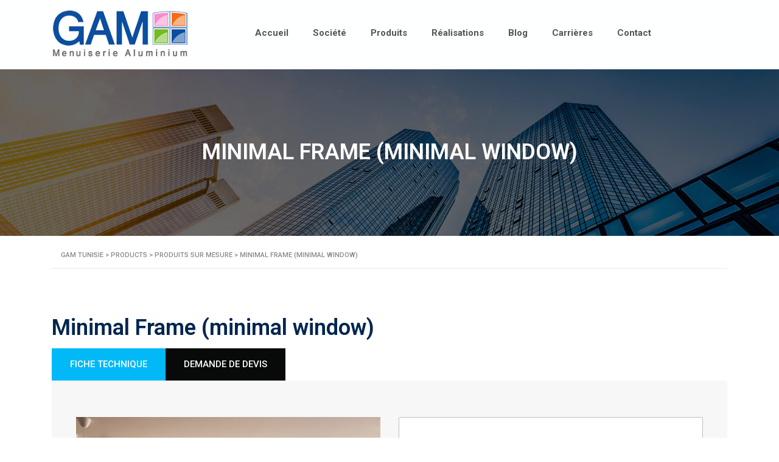

--- FILE ---
content_type: text/html; charset=UTF-8
request_url: https://www.gam-tunisie.com/products/minimal-frame-minimal-window/
body_size: 16171
content:
<!DOCTYPE html>
<html lang="fr-FR" id="main_html">
<head>
	    <meta charset="UTF-8">
    <meta name="viewport" content="width=device-width, initial-scale=1">
    <link rel="profile" href="http://gmpg.org/xfn/11">
    <link rel="pingback" href="https://www.gam-tunisie.com/xmlrpc.php">
    	<script type="text/javascript">function theChampLoadEvent(e){var t=window.onload;if(typeof window.onload!="function"){window.onload=e}else{window.onload=function(){t();e()}}}</script>
		<script type="text/javascript">var theChampDefaultLang = 'fr_FR', theChampCloseIconPath = 'https://www.gam-tunisie.com/wp-content/plugins/super-socializer/images/close.png';</script>
		<script>var theChampSiteUrl = 'https://www.gam-tunisie.com', theChampVerified = 0, theChampEmailPopup = 0, heateorSsMoreSharePopupSearchText = 'Search';</script>
			<script> var theChampSharingAjaxUrl = 'https://www.gam-tunisie.com/wp-admin/admin-ajax.php', heateorSsFbMessengerAPI = 'https://www.facebook.com/dialog/send?app_id=595489497242932&display=popup&link=%encoded_post_url%&redirect_uri=%encoded_post_url%',heateorSsWhatsappShareAPI = 'web', heateorSsUrlCountFetched = [], heateorSsSharesText = 'Shares', heateorSsShareText = 'Share', theChampPluginIconPath = 'https://www.gam-tunisie.com/wp-content/plugins/super-socializer/images/logo.png', theChampSaveSharesLocally = 0, theChampHorizontalSharingCountEnable = 0, theChampVerticalSharingCountEnable = 0, theChampSharingOffset = -10, theChampCounterOffset = -10, theChampMobileStickySharingEnabled = 0, heateorSsCopyLinkMessage = "Link copied.";
		var heateorSsVerticalSharingShortUrl = "https://www.gam-tunisie.com/products/minimal-frame-minimal-window/";		</script>
			<style type="text/css">
						.the_champ_button_instagram span.the_champ_svg,a.the_champ_instagram span.the_champ_svg{background:radial-gradient(circle at 30% 107%,#fdf497 0,#fdf497 5%,#fd5949 45%,#d6249f 60%,#285aeb 90%)}
					.the_champ_horizontal_sharing .the_champ_svg,.heateor_ss_standard_follow_icons_container .the_champ_svg{
					color: #fff;
				border-width: 0px;
		border-style: solid;
		border-color: transparent;
	}
		.the_champ_horizontal_sharing .theChampTCBackground{
		color:#666;
	}
		.the_champ_horizontal_sharing span.the_champ_svg:hover,.heateor_ss_standard_follow_icons_container span.the_champ_svg:hover{
				border-color: transparent;
	}
		.the_champ_vertical_sharing span.the_champ_svg,.heateor_ss_floating_follow_icons_container span.the_champ_svg{
					color: #fff;
				border-width: 0px;
		border-style: solid;
		border-color: transparent;
	}
		.the_champ_vertical_sharing .theChampTCBackground{
		color:#666;
	}
		.the_champ_vertical_sharing span.the_champ_svg:hover,.heateor_ss_floating_follow_icons_container span.the_champ_svg:hover{
						border-color: transparent;
		}
	@media screen and (max-width:783px){.the_champ_vertical_sharing{display:none!important}}</style>
	<style type="text/css" data-type="vc_shortcodes-custom-css">.vc_custom_1573559144628{margin-top: 20px !important;}.vc_custom_1573658685527{padding-top: 33px !important;padding-bottom: 10px !important;background-color: #ffffff !important;}</style><meta name='robots' content='index, follow, max-image-preview:large, max-snippet:-1, max-video-preview:-1' />
	<style>img:is([sizes="auto" i], [sizes^="auto," i]) { contain-intrinsic-size: 3000px 1500px }</style>
	
	<!-- This site is optimized with the Yoast SEO plugin v24.4 - https://yoast.com/wordpress/plugins/seo/ -->
	<title>Minimal Frame (minimal window) - GAM Tunisie</title>
	<link rel="canonical" href="https://www.gam-tunisie.com/products/minimal-frame-minimal-window/" />
	<meta property="og:locale" content="fr_FR" />
	<meta property="og:type" content="article" />
	<meta property="og:title" content="Minimal Frame (minimal window) - GAM Tunisie" />
	<meta property="og:description" content="Partager" />
	<meta property="og:url" content="https://www.gam-tunisie.com/products/minimal-frame-minimal-window/" />
	<meta property="og:site_name" content="GAM Tunisie" />
	<meta property="article:modified_time" content="2019-11-13T15:26:13+00:00" />
	<meta property="og:image" content="https://www.gam-tunisie.com/wp-content/uploads/2019/11/04-2.jpg" />
	<meta property="og:image:width" content="3474" />
	<meta property="og:image:height" content="2580" />
	<meta property="og:image:type" content="image/jpeg" />
	<meta name="twitter:card" content="summary_large_image" />
	<meta name="twitter:label1" content="Durée de lecture estimée" />
	<meta name="twitter:data1" content="1 minute" />
	<script type="application/ld+json" class="yoast-schema-graph">{"@context":"https://schema.org","@graph":[{"@type":"WebPage","@id":"https://www.gam-tunisie.com/products/minimal-frame-minimal-window/","url":"https://www.gam-tunisie.com/products/minimal-frame-minimal-window/","name":"Minimal Frame (minimal window) - GAM Tunisie","isPartOf":{"@id":"https://www.gam-tunisie.com/#website"},"primaryImageOfPage":{"@id":"https://www.gam-tunisie.com/products/minimal-frame-minimal-window/#primaryimage"},"image":{"@id":"https://www.gam-tunisie.com/products/minimal-frame-minimal-window/#primaryimage"},"thumbnailUrl":"https://www.gam-tunisie.com/wp-content/uploads/2019/11/04-2.jpg","datePublished":"2019-11-04T15:39:16+00:00","dateModified":"2019-11-13T15:26:13+00:00","breadcrumb":{"@id":"https://www.gam-tunisie.com/products/minimal-frame-minimal-window/#breadcrumb"},"inLanguage":"fr-FR","potentialAction":[{"@type":"ReadAction","target":["https://www.gam-tunisie.com/products/minimal-frame-minimal-window/"]}]},{"@type":"ImageObject","inLanguage":"fr-FR","@id":"https://www.gam-tunisie.com/products/minimal-frame-minimal-window/#primaryimage","url":"https://www.gam-tunisie.com/wp-content/uploads/2019/11/04-2.jpg","contentUrl":"https://www.gam-tunisie.com/wp-content/uploads/2019/11/04-2.jpg","width":3474,"height":2580},{"@type":"BreadcrumbList","@id":"https://www.gam-tunisie.com/products/minimal-frame-minimal-window/#breadcrumb","itemListElement":[{"@type":"ListItem","position":1,"name":"Accueil","item":"https://www.gam-tunisie.com/"},{"@type":"ListItem","position":2,"name":"Products","item":"https://www.gam-tunisie.com/products/"},{"@type":"ListItem","position":3,"name":"Minimal Frame (minimal window)"}]},{"@type":"WebSite","@id":"https://www.gam-tunisie.com/#website","url":"https://www.gam-tunisie.com/","name":"GAM Tunisie","description":"Entreprise de Menuiseries en Aluminium","potentialAction":[{"@type":"SearchAction","target":{"@type":"EntryPoint","urlTemplate":"https://www.gam-tunisie.com/?s={search_term_string}"},"query-input":{"@type":"PropertyValueSpecification","valueRequired":true,"valueName":"search_term_string"}}],"inLanguage":"fr-FR"}]}</script>
	<!-- / Yoast SEO plugin. -->


<link rel='dns-prefetch' href='//fonts.googleapis.com' />
<link rel="alternate" type="application/rss+xml" title="GAM Tunisie &raquo; Flux" href="https://www.gam-tunisie.com/feed/" />
<link rel="alternate" type="application/rss+xml" title="GAM Tunisie &raquo; Flux des commentaires" href="https://www.gam-tunisie.com/comments/feed/" />
<style id='classic-theme-styles-inline-css' type='text/css'>
/*! This file is auto-generated */
.wp-block-button__link{color:#fff;background-color:#32373c;border-radius:9999px;box-shadow:none;text-decoration:none;padding:calc(.667em + 2px) calc(1.333em + 2px);font-size:1.125em}.wp-block-file__button{background:#32373c;color:#fff;text-decoration:none}
</style>
<style id='global-styles-inline-css' type='text/css'>
:root{--wp--preset--aspect-ratio--square: 1;--wp--preset--aspect-ratio--4-3: 4/3;--wp--preset--aspect-ratio--3-4: 3/4;--wp--preset--aspect-ratio--3-2: 3/2;--wp--preset--aspect-ratio--2-3: 2/3;--wp--preset--aspect-ratio--16-9: 16/9;--wp--preset--aspect-ratio--9-16: 9/16;--wp--preset--color--black: #000000;--wp--preset--color--cyan-bluish-gray: #abb8c3;--wp--preset--color--white: #ffffff;--wp--preset--color--pale-pink: #f78da7;--wp--preset--color--vivid-red: #cf2e2e;--wp--preset--color--luminous-vivid-orange: #ff6900;--wp--preset--color--luminous-vivid-amber: #fcb900;--wp--preset--color--light-green-cyan: #7bdcb5;--wp--preset--color--vivid-green-cyan: #00d084;--wp--preset--color--pale-cyan-blue: #8ed1fc;--wp--preset--color--vivid-cyan-blue: #0693e3;--wp--preset--color--vivid-purple: #9b51e0;--wp--preset--gradient--vivid-cyan-blue-to-vivid-purple: linear-gradient(135deg,rgba(6,147,227,1) 0%,rgb(155,81,224) 100%);--wp--preset--gradient--light-green-cyan-to-vivid-green-cyan: linear-gradient(135deg,rgb(122,220,180) 0%,rgb(0,208,130) 100%);--wp--preset--gradient--luminous-vivid-amber-to-luminous-vivid-orange: linear-gradient(135deg,rgba(252,185,0,1) 0%,rgba(255,105,0,1) 100%);--wp--preset--gradient--luminous-vivid-orange-to-vivid-red: linear-gradient(135deg,rgba(255,105,0,1) 0%,rgb(207,46,46) 100%);--wp--preset--gradient--very-light-gray-to-cyan-bluish-gray: linear-gradient(135deg,rgb(238,238,238) 0%,rgb(169,184,195) 100%);--wp--preset--gradient--cool-to-warm-spectrum: linear-gradient(135deg,rgb(74,234,220) 0%,rgb(151,120,209) 20%,rgb(207,42,186) 40%,rgb(238,44,130) 60%,rgb(251,105,98) 80%,rgb(254,248,76) 100%);--wp--preset--gradient--blush-light-purple: linear-gradient(135deg,rgb(255,206,236) 0%,rgb(152,150,240) 100%);--wp--preset--gradient--blush-bordeaux: linear-gradient(135deg,rgb(254,205,165) 0%,rgb(254,45,45) 50%,rgb(107,0,62) 100%);--wp--preset--gradient--luminous-dusk: linear-gradient(135deg,rgb(255,203,112) 0%,rgb(199,81,192) 50%,rgb(65,88,208) 100%);--wp--preset--gradient--pale-ocean: linear-gradient(135deg,rgb(255,245,203) 0%,rgb(182,227,212) 50%,rgb(51,167,181) 100%);--wp--preset--gradient--electric-grass: linear-gradient(135deg,rgb(202,248,128) 0%,rgb(113,206,126) 100%);--wp--preset--gradient--midnight: linear-gradient(135deg,rgb(2,3,129) 0%,rgb(40,116,252) 100%);--wp--preset--font-size--small: 13px;--wp--preset--font-size--medium: 20px;--wp--preset--font-size--large: 36px;--wp--preset--font-size--x-large: 42px;--wp--preset--spacing--20: 0.44rem;--wp--preset--spacing--30: 0.67rem;--wp--preset--spacing--40: 1rem;--wp--preset--spacing--50: 1.5rem;--wp--preset--spacing--60: 2.25rem;--wp--preset--spacing--70: 3.38rem;--wp--preset--spacing--80: 5.06rem;--wp--preset--shadow--natural: 6px 6px 9px rgba(0, 0, 0, 0.2);--wp--preset--shadow--deep: 12px 12px 50px rgba(0, 0, 0, 0.4);--wp--preset--shadow--sharp: 6px 6px 0px rgba(0, 0, 0, 0.2);--wp--preset--shadow--outlined: 6px 6px 0px -3px rgba(255, 255, 255, 1), 6px 6px rgba(0, 0, 0, 1);--wp--preset--shadow--crisp: 6px 6px 0px rgba(0, 0, 0, 1);}:where(.is-layout-flex){gap: 0.5em;}:where(.is-layout-grid){gap: 0.5em;}body .is-layout-flex{display: flex;}.is-layout-flex{flex-wrap: wrap;align-items: center;}.is-layout-flex > :is(*, div){margin: 0;}body .is-layout-grid{display: grid;}.is-layout-grid > :is(*, div){margin: 0;}:where(.wp-block-columns.is-layout-flex){gap: 2em;}:where(.wp-block-columns.is-layout-grid){gap: 2em;}:where(.wp-block-post-template.is-layout-flex){gap: 1.25em;}:where(.wp-block-post-template.is-layout-grid){gap: 1.25em;}.has-black-color{color: var(--wp--preset--color--black) !important;}.has-cyan-bluish-gray-color{color: var(--wp--preset--color--cyan-bluish-gray) !important;}.has-white-color{color: var(--wp--preset--color--white) !important;}.has-pale-pink-color{color: var(--wp--preset--color--pale-pink) !important;}.has-vivid-red-color{color: var(--wp--preset--color--vivid-red) !important;}.has-luminous-vivid-orange-color{color: var(--wp--preset--color--luminous-vivid-orange) !important;}.has-luminous-vivid-amber-color{color: var(--wp--preset--color--luminous-vivid-amber) !important;}.has-light-green-cyan-color{color: var(--wp--preset--color--light-green-cyan) !important;}.has-vivid-green-cyan-color{color: var(--wp--preset--color--vivid-green-cyan) !important;}.has-pale-cyan-blue-color{color: var(--wp--preset--color--pale-cyan-blue) !important;}.has-vivid-cyan-blue-color{color: var(--wp--preset--color--vivid-cyan-blue) !important;}.has-vivid-purple-color{color: var(--wp--preset--color--vivid-purple) !important;}.has-black-background-color{background-color: var(--wp--preset--color--black) !important;}.has-cyan-bluish-gray-background-color{background-color: var(--wp--preset--color--cyan-bluish-gray) !important;}.has-white-background-color{background-color: var(--wp--preset--color--white) !important;}.has-pale-pink-background-color{background-color: var(--wp--preset--color--pale-pink) !important;}.has-vivid-red-background-color{background-color: var(--wp--preset--color--vivid-red) !important;}.has-luminous-vivid-orange-background-color{background-color: var(--wp--preset--color--luminous-vivid-orange) !important;}.has-luminous-vivid-amber-background-color{background-color: var(--wp--preset--color--luminous-vivid-amber) !important;}.has-light-green-cyan-background-color{background-color: var(--wp--preset--color--light-green-cyan) !important;}.has-vivid-green-cyan-background-color{background-color: var(--wp--preset--color--vivid-green-cyan) !important;}.has-pale-cyan-blue-background-color{background-color: var(--wp--preset--color--pale-cyan-blue) !important;}.has-vivid-cyan-blue-background-color{background-color: var(--wp--preset--color--vivid-cyan-blue) !important;}.has-vivid-purple-background-color{background-color: var(--wp--preset--color--vivid-purple) !important;}.has-black-border-color{border-color: var(--wp--preset--color--black) !important;}.has-cyan-bluish-gray-border-color{border-color: var(--wp--preset--color--cyan-bluish-gray) !important;}.has-white-border-color{border-color: var(--wp--preset--color--white) !important;}.has-pale-pink-border-color{border-color: var(--wp--preset--color--pale-pink) !important;}.has-vivid-red-border-color{border-color: var(--wp--preset--color--vivid-red) !important;}.has-luminous-vivid-orange-border-color{border-color: var(--wp--preset--color--luminous-vivid-orange) !important;}.has-luminous-vivid-amber-border-color{border-color: var(--wp--preset--color--luminous-vivid-amber) !important;}.has-light-green-cyan-border-color{border-color: var(--wp--preset--color--light-green-cyan) !important;}.has-vivid-green-cyan-border-color{border-color: var(--wp--preset--color--vivid-green-cyan) !important;}.has-pale-cyan-blue-border-color{border-color: var(--wp--preset--color--pale-cyan-blue) !important;}.has-vivid-cyan-blue-border-color{border-color: var(--wp--preset--color--vivid-cyan-blue) !important;}.has-vivid-purple-border-color{border-color: var(--wp--preset--color--vivid-purple) !important;}.has-vivid-cyan-blue-to-vivid-purple-gradient-background{background: var(--wp--preset--gradient--vivid-cyan-blue-to-vivid-purple) !important;}.has-light-green-cyan-to-vivid-green-cyan-gradient-background{background: var(--wp--preset--gradient--light-green-cyan-to-vivid-green-cyan) !important;}.has-luminous-vivid-amber-to-luminous-vivid-orange-gradient-background{background: var(--wp--preset--gradient--luminous-vivid-amber-to-luminous-vivid-orange) !important;}.has-luminous-vivid-orange-to-vivid-red-gradient-background{background: var(--wp--preset--gradient--luminous-vivid-orange-to-vivid-red) !important;}.has-very-light-gray-to-cyan-bluish-gray-gradient-background{background: var(--wp--preset--gradient--very-light-gray-to-cyan-bluish-gray) !important;}.has-cool-to-warm-spectrum-gradient-background{background: var(--wp--preset--gradient--cool-to-warm-spectrum) !important;}.has-blush-light-purple-gradient-background{background: var(--wp--preset--gradient--blush-light-purple) !important;}.has-blush-bordeaux-gradient-background{background: var(--wp--preset--gradient--blush-bordeaux) !important;}.has-luminous-dusk-gradient-background{background: var(--wp--preset--gradient--luminous-dusk) !important;}.has-pale-ocean-gradient-background{background: var(--wp--preset--gradient--pale-ocean) !important;}.has-electric-grass-gradient-background{background: var(--wp--preset--gradient--electric-grass) !important;}.has-midnight-gradient-background{background: var(--wp--preset--gradient--midnight) !important;}.has-small-font-size{font-size: var(--wp--preset--font-size--small) !important;}.has-medium-font-size{font-size: var(--wp--preset--font-size--medium) !important;}.has-large-font-size{font-size: var(--wp--preset--font-size--large) !important;}.has-x-large-font-size{font-size: var(--wp--preset--font-size--x-large) !important;}
:where(.wp-block-post-template.is-layout-flex){gap: 1.25em;}:where(.wp-block-post-template.is-layout-grid){gap: 1.25em;}
:where(.wp-block-columns.is-layout-flex){gap: 2em;}:where(.wp-block-columns.is-layout-grid){gap: 2em;}
:root :where(.wp-block-pullquote){font-size: 1.5em;line-height: 1.6;}
</style>
<style id='akismet-widget-style-inline-css' type='text/css'>

			.a-stats {
				--akismet-color-mid-green: #357b49;
				--akismet-color-white: #fff;
				--akismet-color-light-grey: #f6f7f7;

				max-width: 350px;
				width: auto;
			}

			.a-stats * {
				all: unset;
				box-sizing: border-box;
			}

			.a-stats strong {
				font-weight: 600;
			}

			.a-stats a.a-stats__link,
			.a-stats a.a-stats__link:visited,
			.a-stats a.a-stats__link:active {
				background: var(--akismet-color-mid-green);
				border: none;
				box-shadow: none;
				border-radius: 8px;
				color: var(--akismet-color-white);
				cursor: pointer;
				display: block;
				font-family: -apple-system, BlinkMacSystemFont, 'Segoe UI', 'Roboto', 'Oxygen-Sans', 'Ubuntu', 'Cantarell', 'Helvetica Neue', sans-serif;
				font-weight: 500;
				padding: 12px;
				text-align: center;
				text-decoration: none;
				transition: all 0.2s ease;
			}

			/* Extra specificity to deal with TwentyTwentyOne focus style */
			.widget .a-stats a.a-stats__link:focus {
				background: var(--akismet-color-mid-green);
				color: var(--akismet-color-white);
				text-decoration: none;
			}

			.a-stats a.a-stats__link:hover {
				filter: brightness(110%);
				box-shadow: 0 4px 12px rgba(0, 0, 0, 0.06), 0 0 2px rgba(0, 0, 0, 0.16);
			}

			.a-stats .count {
				color: var(--akismet-color-white);
				display: block;
				font-size: 1.5em;
				line-height: 1.4;
				padding: 0 13px;
				white-space: nowrap;
			}
		
</style>
<!--[if lt IE 9]>
<link rel='stylesheet' id='vc_lte_ie9-css' href='https://www.gam-tunisie.com/wp-content/plugins/js_composer/assets/css/vc_lte_ie9.min.css' type='text/css' media='screen' />
<![endif]-->
<link rel='stylesheet' id='pearl-tour-style-css' href='https://www.gam-tunisie.com/wp-content/themes/gam/assets/css/tour/style_1.css' type='text/css' media='all' />
<link rel='stylesheet' id='pearl-footer-style-css' href='https://www.gam-tunisie.com/wp-content/themes/gam/assets/css/footer/style_1.css' type='text/css' media='all' />
<link rel='stylesheet' id='wpo_min-header-0-css' href='https://www.gam-tunisie.com/wp-content/cache/wpo-minify/1761039190/assets/wpo-minify-header-d6131991.min.css' type='text/css' media='all' />
<script type="text/javascript" src="https://www.gam-tunisie.com/wp-includes/js/jquery/jquery.min.js" id="jquery-core-js"></script>
<script type="text/javascript" src="https://www.gam-tunisie.com/wp-includes/js/jquery/jquery-migrate.min.js" id="jquery-migrate-js"></script>
<script type="text/javascript" src="https://www.gam-tunisie.com/wp-content/plugins/revslider/public/assets/js/revolution.tools.min.js" id="tp-tools-js"></script>
<script type="text/javascript" src="https://www.gam-tunisie.com/wp-content/plugins/revslider/public/assets/js/rs6.min.js" id="revmin-js"></script>
<script type="text/javascript" src="https://www.gam-tunisie.com/wp-content/plugins/stm-configurations/megamenu/assets/js/megamenu.js" id="stm_megamenu-js"></script>
<script type="text/javascript" src="https://www.gam-tunisie.com/wp-content/themes/gam/assets/vendor/autosize.min.js" id="autosize.js-js"></script>
<script type="text/javascript" src="https://www.gam-tunisie.com/wp-content/themes/gam/assets/js/materialForm.js" id="pearl_material_form-js"></script>
<link rel="EditURI" type="application/rsd+xml" title="RSD" href="https://www.gam-tunisie.com/xmlrpc.php?rsd" />
<meta name="generator" content="WordPress 6.7.4" />
<link rel='shortlink' href='https://www.gam-tunisie.com/?p=4213' />
<link rel="alternate" title="oEmbed (JSON)" type="application/json+oembed" href="https://www.gam-tunisie.com/wp-json/oembed/1.0/embed?url=https%3A%2F%2Fwww.gam-tunisie.com%2Fproducts%2Fminimal-frame-minimal-window%2F" />
<link rel="alternate" title="oEmbed (XML)" type="text/xml+oembed" href="https://www.gam-tunisie.com/wp-json/oembed/1.0/embed?url=https%3A%2F%2Fwww.gam-tunisie.com%2Fproducts%2Fminimal-frame-minimal-window%2F&#038;format=xml" />
    <script>
        var pearl_load_post_type_gallery = '119f4e39d5';
        var pearl_load_more_posts = '61177fd32f';
        var pearl_load_album = '2dbe376cf7';
        var pearl_donate = '343ee856e7';
        var pearl_load_splash_album = '1d1b9beea5';
        var pearl_load_portfolio = 'c413e21a2f';
        var pearl_load_posts_list = '977b3b29a2';
        var pearl_woo_quick_view = '6db601cca1';
        var pearl_update_custom_styles_admin = '460cb206ee';
        var pearl_like_dislike = 'e556219e7e';
        var stm_ajax_add_review = 'afd840a3e6';
        var pearl_install_plugin = 'd7a32330b2';
        var pearl_get_thumbnail = 'c78dc1cd08';
        var pearl_save_settings = '90133fa4e7';

        var stm_ajaxurl = 'https://www.gam-tunisie.com/wp-admin/admin-ajax.php';
        var stm_site_width = 1110;
        var stm_date_format = 'd MM yy';
        var stm_time_format = 'H \hh mm \m\mm\n';
		        var stm_site_paddings = 0;
        if (window.innerWidth < 1300) stm_site_paddings = 0;
        var stm_sticky = '';
    </script>
	<meta name="generator" content="Powered by WPBakery Page Builder - drag and drop page builder for WordPress."/>
<meta name="generator" content="Powered by Slider Revolution 6.1.3 - responsive, Mobile-Friendly Slider Plugin for WordPress with comfortable drag and drop interface." />
<link rel="icon" href="https://www.gam-tunisie.com/wp-content/uploads/2019/11/cropped-favicon-1-32x32.png" sizes="32x32" />
<link rel="icon" href="https://www.gam-tunisie.com/wp-content/uploads/2019/11/cropped-favicon-1-192x192.png" sizes="192x192" />
<link rel="apple-touch-icon" href="https://www.gam-tunisie.com/wp-content/uploads/2019/11/cropped-favicon-1-180x180.png" />
<meta name="msapplication-TileImage" content="https://www.gam-tunisie.com/wp-content/uploads/2019/11/cropped-favicon-1-270x270.png" />
<script type="text/javascript">function setREVStartSize(t){try{var h,e=document.getElementById(t.c).parentNode.offsetWidth;if(e=0===e||isNaN(e)?window.innerWidth:e,t.tabw=void 0===t.tabw?0:parseInt(t.tabw),t.thumbw=void 0===t.thumbw?0:parseInt(t.thumbw),t.tabh=void 0===t.tabh?0:parseInt(t.tabh),t.thumbh=void 0===t.thumbh?0:parseInt(t.thumbh),t.tabhide=void 0===t.tabhide?0:parseInt(t.tabhide),t.thumbhide=void 0===t.thumbhide?0:parseInt(t.thumbhide),t.mh=void 0===t.mh||""==t.mh||"auto"===t.mh?0:parseInt(t.mh,0),"fullscreen"===t.layout||"fullscreen"===t.l)h=Math.max(t.mh,window.innerHeight);else{for(var i in t.gw=Array.isArray(t.gw)?t.gw:[t.gw],t.rl)void 0!==t.gw[i]&&0!==t.gw[i]||(t.gw[i]=t.gw[i-1]);for(var i in t.gh=void 0===t.el||""===t.el||Array.isArray(t.el)&&0==t.el.length?t.gh:t.el,t.gh=Array.isArray(t.gh)?t.gh:[t.gh],t.rl)void 0!==t.gh[i]&&0!==t.gh[i]||(t.gh[i]=t.gh[i-1]);var r,a=new Array(t.rl.length),n=0;for(var i in t.tabw=t.tabhide>=e?0:t.tabw,t.thumbw=t.thumbhide>=e?0:t.thumbw,t.tabh=t.tabhide>=e?0:t.tabh,t.thumbh=t.thumbhide>=e?0:t.thumbh,t.rl)a[i]=t.rl[i]<window.innerWidth?0:t.rl[i];for(var i in r=a[0],a)r>a[i]&&0<a[i]&&(r=a[i],n=i);var d=e>t.gw[n]+t.tabw+t.thumbw?1:(e-(t.tabw+t.thumbw))/t.gw[n];h=t.gh[n]*d+(t.tabh+t.thumbh)}void 0===window.rs_init_css&&(window.rs_init_css=document.head.appendChild(document.createElement("style"))),document.getElementById(t.c).height=h,window.rs_init_css.innerHTML+="#"+t.c+"_wrapper { height: "+h+"px }"}catch(t){console.log("Failure at Presize of Slider:"+t)}};</script>
		<style type="text/css" id="wp-custom-css">
			.stm-header {
    margin-bottom: 00px;
}

.stm_iconbox__text p{
	font-size: 16px !important;
  line-height: 30px !important; 
  font-weight: 300;
}

.stm_iconbox__text h5{    
		font-size: 18px;
    font-weight: 780;
    margin-bottom: 25px;
	  letter-spacing: 0px;
}

.stm-icontext__text{
	font-size:14px;
	}
.stm-icontext_style2{
	    border-bottom: 1px solid #dbd7d7;
    padding-bottom: 15px;
	color:#00254f;
}

.stm-icontext_style2:last-child{
	border-bottom:0px;
}

#wrapper{padding-bottom: 0;}
.stm-footer .footer-widgets{text-align:center;}


.stm_projects_carousel__info{
	visibility: visible !important;
  opacity: 1 !important;
	height: 20% !important;
	bottom:0 !important;
	top:auto !important;
	background-color:#00254f !important;
	width: 100%;
}
.stm_projects_carousel__description{display:none !important;}

.stm_projects_carousel__name{font-size:15px !important; font-weight:600 !important;
letter-spacing: 0 !important;     text-transform: uppercase !important;}

.stm_projects_carousel__category{display:none !important;}

.stm_projects_carousel .owl-dots .owl-dot{border-radius:0 !important;}

.owl-dots .owl-dot{    transform: rotate(0deg) scale(1) !important; background-color:#00254f !important;}

.stm_projects_carousel .owl-dots .owl-dot{opacity: 0.50 !important; border:0px !important; }

.stm_projects_carousel .owl-dots .owl-dot.active{opacity: 1.0 !important; }

#wpcf7-f4042-p1713-o1 form div span{margin:0 ;
	color:#FFFFFF; 
	font-size: 12px;
  font-weight: 300;
	z-index: 999;

}

#wpcf7-f4042-p1713-o1 form div span span{
		    padding: 0 10px;
}

#wpcf7-f4042-p1713-o1 input{
	border:1px solid #6789b2 !important;
	background:#294d77;
}

.champ-3{
	float:left; 
	width:50%;
}

.champ-4{
	float:right; 
	width:50%;
	text-align:right;
	margin:10px 0 0 0;
}

div.wpcf7 .ajax-loader{ display:block;}

.stm_form_style_3 .stm_material_form{padding-top:10px !important;}


.champ-4 .wpcf7-submit{border-radius:0 !important;}

.devis-form h4{
	margin-bottom:0;
}


.vc_figure-caption{
		font-size: 18px !important;
    text-transform: uppercase;
    color: #FFF;
    font-weight: 600;
padding-top: 18px;}

.devis-img .wpb_content_element{margin-bottom:23px}

.devis-img .vc_column-inner{border-right:1px solid #0086b2}

.devis-img-2 .vc_single_image-wrapper:before{
content:""; 
position: absolute;
top: 0;
width: 0;
height: 0;
border-bottom: 100px solid #000;
border-right: 100px solid transparent;

}

.stm_form_style_3 .stm_material_form.stm_has-value > span{opacity:0 !important;}

.single-stm_products .products_title_box{ display:none !important;}

.single-stm_products #products__tab{ padding:0;}

.single-stm_products #products__tab .nav-tabs li.active a{    background-color: #f1f1f1 !important;}

.single-stm_products #products__tab{margin-top:6px !important;}

.stm_product__single a{background:#00254f !important;
padding-bottom:0 !important}

.stm_product__single h4{color:#FFF; min-height:57px}

.gmap_addresses .container .row{ position:relative;}


.stm_gmap_wrapper.style_2 .gmap_addresses .owl-dots-wr .owl-dots .owl-dot {    
	width: 12px !important;
  height: 12px !important;
	background: #FFF !important;
}
.owl-dot.active {background:#FFF !important}

.stm_gmap_wrapper.style_2 .gmap_addresses .owl-dots-wr{top: 450px !important;}

.page-id-1985 .stm_titlebox{margin-bottom:0px;}

.single-stm_products .tab-content{ display:none;}


.stm_tabs_style_2 .vc_tta.vc_tta-tabs .vc_tta-panels-container{    background-color: #f7f7f7;}

.product-grid .wpb_single_image{border:2px solid #ddd; margin-bottom:0 !important}

.product-grid .vc_gitem-post-data-source-post_title{    background: #00254F;
    padding: 10px 10px 30px 10px;}

.product-grid .vc_gitem-post-data-source-post_title h3{color:#FFF; font-size: 15px;}

.max-height  .wpb_single_image{max-height:250px; overflow:hidden;}

.no-hover-bleu .stm_iconbox{min-height:260px;}

.no-hover-bleu .stm_iconbox:hover{background:#eee !important}

.owl-theme .owl-dots .owl-dot span{display:none !important;}
.item-inner{background:#00254F; color:#FFF; border-radius:3px;}
.item-inner h4{ color:#FFF; padding:20px 10px; text-align:center;}

.stm_post_comments{display:none !important;}

a.goodlinks-brand {
    font-family: 'Kaushan Script', cursive;
}

.stm_projects_grid_style_2 .stm_flipbox .stm_flipbox__front:after, .stm_projects_grid_style_2 .stm_flipbox .stm_flipbox__back:after {
	
	opacity: .35 !important;
}

.widget_follow_inner .stm-icontext{
	display:inline
}


.stm-icontext__twitter_link .fa-twitter:before{
	    content: "\f0e1";
	
}

.widget_follow.widget_follow_style_1 .stm-icontext__icon.fa-twitter{
	    background-color: #0274B3 !important;
}

.sidebar_inner .the_champ_sharing_container{
	display:none;
}

.the_champ_sharing_container{
    margin: 10px 0 50px 0;
}

.stm_carousel .stm_carousel__single_small{
	max-height:60px;
}
.owl-carousel .owl-item a{
	max-height:400px;
	display:block;
	overflow:hidden;
}		</style>
		<noscript><style> .wpb_animate_when_almost_visible { opacity: 1; }</style></noscript>		<link href="https://fonts.googleapis.com/css?family=Kaushan+Script" rel="stylesheet">
</head>
<body class="stm_products-template-default single single-stm_products postid-4213 stm_transparent_header_disabled stm_title_box_style_1 stm_title_box_enabled stm_form_style_3 stm_breadcrumbs_enabled  stm_pagination_style_3 stm_blockquote_style_3 stm_lists_style_1 stm_sidebar_style_1 stm_header_style_1 stm_post_style_6 stm_tabs_style_2 stm_tour_style_1 stm_buttons_style_5 stm_accordions_style_2 stm_projects_style_1 stm_events_layout_1 stm_footer_layout_1 error_page_style_4 stm_shop_layout_business stm_products_style_2 stm_header_sticky_1 stm_post_view_list single-post-has-thumbnail stm_layout_business wpb-js-composer js-comp-ver-6.0.5 vc_responsive"  ontouchstart="true">
    	    <div id="wrapper">
                
    <div class="stm-header">
								                <div class="stm-header__row_color stm-header__row_color_center">
					                    <div class="container">
                        <div class="stm-header__row stm-header__row_center">
							                                    <div class="stm-header__cell stm-header__cell_left">
										                                                <div class="stm-header__element object384 stm-header__element_">
													
	<div class="stm-logo">
		<a href="https://www.gam-tunisie.com" title="">
			<img width="250" height="88" src="https://www.gam-tunisie.com/wp-content/uploads/2019/11/gam-logo.png" class="attachment-full size-full" alt="" style="width:224px" />		</a>
	</div>

                                                </div>
											                                    </div>
								                                    <div class="stm-header__cell stm-header__cell_center">
										                                                <div class="stm-header__element object531 stm-header__element_default">
													
    <div class="stm-navigation heading_font stm-navigation__default stm-navigation__default stm-navigation__line_bottom stm-navigation__" >
        
		
        
        <ul >
			<li id="menu-item-4160" class="menu-item menu-item-type-post_type menu-item-object-page menu-item-home menu-item-4160"><a href="https://www.gam-tunisie.com/">Accueil</a></li>
<li id="menu-item-4161" class="menu-item menu-item-type-post_type menu-item-object-page menu-item-4161"><a href="https://www.gam-tunisie.com/societe/">Société</a></li>
<li id="menu-item-4247" class="menu-item menu-item-type-custom menu-item-object-custom menu-item-has-children menu-item-4247"><a href="#">Produits</a>
<ul class="sub-menu">
	<li id="menu-item-4774" class="menu-item menu-item-type-post_type menu-item-object-page menu-item-4774 stm_col_width_2 stm_mega_cols_inside_default"><a href="https://www.gam-tunisie.com/produits-standards/">Produits standards</a></li>
	<li id="menu-item-4191" class="menu-item menu-item-type-post_type menu-item-object-page menu-item-4191 stm_col_width_default stm_mega_cols_inside_default"><a href="https://www.gam-tunisie.com/produits-sur-mesure/">Produits sur mesure</a></li>
</ul>
</li>
<li id="menu-item-10484" class="menu-item menu-item-type-custom menu-item-object-custom menu-item-has-children menu-item-10484"><a href="#">Réalisations</a>
<ul class="sub-menu">
	<li id="menu-item-4338" class="menu-item menu-item-type-post_type menu-item-object-page menu-item-4338 stm_col_width_default stm_mega_cols_inside_default"><a href="https://www.gam-tunisie.com/projets-administratifs/">Projets administratifs</a></li>
	<li id="menu-item-10488" class="menu-item menu-item-type-post_type menu-item-object-page menu-item-10488 stm_col_width_default stm_mega_cols_inside_default"><a href="https://www.gam-tunisie.com/projets-residentiels/">Projets résidentiels</a></li>
	<li id="menu-item-10491" class="menu-item menu-item-type-post_type menu-item-object-page menu-item-10491 stm_col_width_default stm_mega_cols_inside_default"><a href="https://www.gam-tunisie.com/projets-encours/">Projets encours</a></li>
	<li id="menu-item-11187" class="menu-item menu-item-type-post_type menu-item-object-page menu-item-11187 stm_col_width_default stm_mega_cols_inside_default"><a href="https://www.gam-tunisie.com/realisations-a-linternational/">Réalisations à l’international </a></li>
</ul>
</li>
<li id="menu-item-4274" class="menu-item menu-item-type-post_type menu-item-object-page current_page_parent menu-item-4274"><a href="https://www.gam-tunisie.com/blog-2/">Blog</a></li>
<li id="menu-item-4321" class="menu-item menu-item-type-post_type menu-item-object-page menu-item-4321"><a href="https://www.gam-tunisie.com/carrieres/">Carrières</a></li>
<li id="menu-item-4309" class="menu-item menu-item-type-post_type menu-item-object-page menu-item-4309"><a href="https://www.gam-tunisie.com/contact/">Contact</a></li>
        </ul>


		
    </div>

                                                </div>
											                                    </div>
								                                    <div class="stm-header__cell stm-header__cell_right">
										                                                <div class="stm-header__element object237 stm-header__element_">
													
<div class="stm-cart stm-cart_style_1">
    </div>                                                </div>
											                                    </div>
								                        </div>
                    </div>
                </div>
						    </div>


<div class="stm-header__overlay"></div>

<div class="stm_mobile__header">
    <div class="container">
        <div class="stm_flex stm_flex_center stm_flex_last stm_flex_nowrap">
                            <div class="stm_mobile__logo">
                    <a href="https://www.gam-tunisie.com/"
                       title="Accueil">
                        <img src="https://www.gam-tunisie.com/wp-content/uploads/2019/11/gam-logo.png"
                             alt="Logo du site"/>
                    </a>
                </div>
                        <div class="stm_mobile__switcher stm_flex_last js_trigger__click"
                 data-element=".stm-header, .stm-header__overlay"
                 data-toggle="false">
                <span class="mbc"></span>
                <span class="mbc"></span>
                <span class="mbc"></span>
            </div>
        </div>
    </div>
</div>
                        
        <div class="site-content">
            <div class="">
    <div class="stm_titlebox stm_titlebox_style_1 stm_titlebox_text-center">
        <div class="container">
            <div class="stm_flex stm_flex_last stm_flex_center">
                <div class="stm_titlebox__inner">
					
					
                    <h1 class="h1 stm_titlebox__title no_line text-transform stm_mgb_2">
						Minimal Frame (minimal window)                    </h1>


                    <div class="stm_titlebox__subtitle">
						                    </div>

                        

					                </div>
				            </div>
        </div>
    </div>










<!--Breadcrumbs-->
    <div class="stm_page_bc container">
                <div class="stm_breadcrumbs heading-font">
            <div class="container">
                <!-- Breadcrumb NavXT 7.4.1 -->
<span property="itemListElement" typeof="ListItem"><a property="item" typeof="WebPage" title="Aller à GAM Tunisie." href="https://www.gam-tunisie.com" class="home" ><span property="name">GAM Tunisie</span></a><meta property="position" content="1"></span> &gt; <span property="itemListElement" typeof="ListItem"><a property="item" typeof="WebPage" title="Aller à Products." href="https://www.gam-tunisie.com/products/" class="archive post-stm_products-archive" ><span property="name">Products</span></a><meta property="position" content="2"></span> &gt; <span property="itemListElement" typeof="ListItem"><a property="item" typeof="WebPage" title="Go to the Produits Sur Mesure Product category archives." href="https://www.gam-tunisie.com/products_category/produits-sur-mesure/" class="taxonomy products_category" ><span property="name">Produits Sur Mesure</span></a><meta property="position" content="3"></span> &gt; <span property="itemListElement" typeof="ListItem"><span property="name" class="post post-stm_products current-item">Minimal Frame (minimal window)</span><meta property="url" content="https://www.gam-tunisie.com/products/minimal-frame-minimal-window/"><meta property="position" content="4"></span>            </div>
        </div>
        </div>


<div class="container stm_single_post_layout_6">

    <div class="">
        <div class="stm_markup stm_markup_full stm_single_stm_products">

            <div class="stm_markup__content">
                                    
<div class="products_title_box">
    <div class="title_box_info">
        <h2>Minimal Frame (minimal window)</h2>
				    </div>

	        <div class="title_box_thumbnail" style="background-image: url('https://www.gam-tunisie.com/wp-content/uploads/2019/11/04-2.jpg')">
            <div class="sharethis-inline-share-buttons"></div>
        </div>
	</div>

<div id="products__tab" class="container">
    <ul class="nav nav-tabs" id="products__tabs">
										    </ul>

    <div class="tab-content clearfix">
		
				
		
		
    </div>
</div>

<div class="container vc_container   " ><div class="vc_row wpb_row vc_row-fluid"><div class="wpb_column vc_column_container vc_col-sm-12">
	<div class="vc_column-inner ">
		<div class="wpb_wrapper">
			<h2 style="text-align: left" class="vc_custom_heading   text-left">Minimal Frame (minimal window)</h2><div class="vc_tta-container" data-vc-action="collapse"><div class="vc_general vc_tta vc_tta-tabs vc_tta-o-shape-group vc_tta-tabs-position-top vc_tta-controls-align-left"><div class="vc_tta-tabs-container"><ul class="vc_tta-tabs-list"><li class="vc_tta-tab vc_active" data-vc-tab><a href="#1573559902252-2e4f62d0-2d5896a1-dd6fa1df-84a6" data-vc-tabs data-vc-container=".vc_tta"><span class="vc_tta-title-text">Fiche technique</span></a></li><li class="vc_tta-tab" data-vc-tab><a href="#1573559902269-1d8268c2-353196a1-dd6fa1df-84a6" data-vc-tabs data-vc-container=".vc_tta"><span class="vc_tta-title-text">Demande de devis</span></a></li></ul></div><div class="vc_tta-panels-container"><div class="vc_tta-panels"><div class="vc_tta-panel vc_active" id="1573559902252-2e4f62d0-2d5896a1-dd6fa1df-84a6" data-vc-content=".vc_tta-panel-body"><div class="vc_tta-panel-heading"><h4 class="vc_tta-panel-title"><a href="#1573559902252-2e4f62d0-2d5896a1-dd6fa1df-84a6" data-vc-accordion data-vc-container=".vc_tta-container"><span class="vc_tta-title-text">Fiche technique</span></a></h4></div><div class="vc_tta-panel-body"><div class="vc_row wpb_row vc_inner vc_row-fluid vc_custom_1573559144628"><div class="wpb_column vc_column_container vc_col-sm-6 pearl_column_inner_d0dcc17c15145f621e18625c98b76a87"><div class="vc_column-inner "><div class="wpb_wrapper"><div class="wpb_images_carousel wpb_content_element vc_clearfix"><div class="wpb_wrapper"><div id="vc_images-carousel-1-1769821103" data-ride="vc_carousel" data-wrap="false" style="width: 500px;" data-interval="0" data-auto-height="yes" data-mode="horizontal" data-partial="false" data-per-view="1" data-hide-on-end="true" class="vc_slide vc_images_carousel"><ol class="vc_carousel-indicators"><li data-target="#vc_images-carousel-1-1769821103" data-slide-to="0"></li></ol><div class="vc_carousel-inner"><div class="vc_carousel-slideline"><div class="vc_carousel-slideline-inner"><div class="vc_item"><div class="vc_inner"><a class="prettyphoto" href="https://www.gam-tunisie.com/wp-content/uploads/2019/11/04-2-1-1024x760.jpg" data-rel="prettyPhoto[rel-4213-2128081616]"><img fetchpriority="high" decoding="async" srcset="https://www.gam-tunisie.com/wp-content/uploads/2019/11/04-2-1-1000x800.jpg 2x" class="" src="https://www.gam-tunisie.com/wp-content/uploads/2019/11/04-2-1-500x400.jpg" width="500" height="400" alt="04-2" title="04-2" /></a></div></div></div></div></div><a class="vc_left vc_carousel-control" href="#vc_images-carousel-1-1769821103" data-slide="prev"><span class="icon-prev"></span></a><a class="vc_right vc_carousel-control" href="#vc_images-carousel-1-1769821103" data-slide="next"><span class="icon-next"></span></a></div></div></div></div></div></div><div class="wpb_column vc_column_container vc_col-sm-6 pearl_column_inner_d0dcc17c15145f621e18625c98b76a87"><div class="vc_column-inner "><div class="wpb_wrapper">

    <div class="stm_iconbox clearfix stm_iconbox_style_1 stm_iconbox697d53af90856 text-left  vc_custom_1573658685527 stm_iconbox__icon-left  clearfix">
		        <div class="stm_iconbox__text">
			                <h5  class="no_line"><span class="mtc_b">Minimal Frame (minimal window)</span></h5>
			            <div class="stm_iconbox__desc">
            <span class="stm_iconbox__dots">
                <span class="stm_iconbox__dot stm_iconbox__dot_first"></span>
                <span class="stm_iconbox__dot stm_iconbox__dot_second"></span>
                <span class="stm_iconbox__dot stm_iconbox__dot_third"></span>
            </span>
				<p>Baies coulissantes avec des profilés en aluminium totalement encastrés sur les quatre côtés et particulièrement fins en façade.</p>
            </div>
        </div>
    </div>
</div></div></div></div></div></div><div class="vc_tta-panel" id="1573559902269-1d8268c2-353196a1-dd6fa1df-84a6" data-vc-content=".vc_tta-panel-body"><div class="vc_tta-panel-heading"><h4 class="vc_tta-panel-title"><a href="#1573559902269-1d8268c2-353196a1-dd6fa1df-84a6" data-vc-accordion data-vc-container=".vc_tta-container"><span class="vc_tta-title-text">Demande de devis</span></a></h4></div><div class="vc_tta-panel-body">
<div class="wpcf7 no-js" id="wpcf7-f4042-p4213-o1" lang="fr-FR" dir="ltr" data-wpcf7-id="4042">
<div class="screen-reader-response"><p role="status" aria-live="polite" aria-atomic="true"></p> <ul></ul></div>
<form action="/products/minimal-frame-minimal-window/#wpcf7-f4042-p4213-o1" method="post" class="wpcf7-form init" aria-label="Formulaire de contact" novalidate="novalidate" data-status="init">
<div style="display: none;">
<input type="hidden" name="_wpcf7" value="4042" />
<input type="hidden" name="_wpcf7_version" value="6.0.3" />
<input type="hidden" name="_wpcf7_locale" value="fr_FR" />
<input type="hidden" name="_wpcf7_unit_tag" value="wpcf7-f4042-p4213-o1" />
<input type="hidden" name="_wpcf7_container_post" value="4213" />
<input type="hidden" name="_wpcf7_posted_data_hash" value="" />
</div>
<div class="devis-form champ-1">
	<p><span class="wpcf7-form-control-wrap" data-name="your-name"><input size="40" maxlength="400" class="wpcf7-form-control wpcf7-text wpcf7-validates-as-required" aria-required="true" aria-invalid="false" placeholder="Nom &amp; Prénom*" value="" type="text" name="your-name" /></span>
	</p>
</div>
<div class="devis-form champ-2">
	<p><span class="wpcf7-form-control-wrap" data-name="tel-874"><input size="40" maxlength="400" class="wpcf7-form-control wpcf7-tel wpcf7-validates-as-required wpcf7-text wpcf7-validates-as-tel" aria-required="true" aria-invalid="false" placeholder="Téléphone*" value="" type="tel" name="tel-874" /></span>
	</p>
</div>
<div class="devis-form champ-3">
	<p><span class="wpcf7-form-control-wrap" data-name="your-email"><input size="40" maxlength="400" class="wpcf7-form-control wpcf7-email wpcf7-validates-as-required wpcf7-text wpcf7-validates-as-email" aria-required="true" aria-invalid="false" placeholder="Email*" value="" type="email" name="your-email" /></span>
	</p>
</div>
<div class="devis-form champ-4">
	<p><button class="wpcf7-form-control wpcf7-submit" type="submit">Envoyer</button>
	</p>
</div><p style="display: none !important;" class="akismet-fields-container" data-prefix="_wpcf7_ak_"><label>&#916;<textarea name="_wpcf7_ak_hp_textarea" cols="45" rows="8" maxlength="100"></textarea></label><input type="hidden" id="ak_js_1" name="_wpcf7_ak_js" value="118"/><script>document.getElementById( "ak_js_1" ).setAttribute( "value", ( new Date() ).getTime() );</script></p><div class="wpcf7-response-output" aria-hidden="true"></div>
</form>
</div>
</div></div></div></div></div></div>		</div>
	</div>
</div></div></div>
<div style='clear:both'></div><div  class='the_champ_sharing_container the_champ_horizontal_sharing' data-super-socializer-href="https://www.gam-tunisie.com/products/minimal-frame-minimal-window/"><div class='the_champ_sharing_title' style="font-weight:bold" >Partager</div><div class="the_champ_sharing_ul"><a aria-label="Facebook" class="the_champ_facebook" href="https://www.facebook.com/sharer/sharer.php?u=https%3A%2F%2Fwww.gam-tunisie.com%2Fproducts%2Fminimal-frame-minimal-window%2F" title="Facebook" rel="nofollow noopener" target="_blank" style="font-size:24px!important;box-shadow:none;display:inline-block;vertical-align:middle"><span class="the_champ_svg" style="background-color:#0765FE;width:89px;height:35px;display:inline-block;opacity:1;float:left;font-size:24px;box-shadow:none;display:inline-block;font-size:16px;padding:0 4px;vertical-align:middle;background-repeat:repeat;overflow:hidden;padding:0;cursor:pointer;box-sizing:content-box"><svg style="display:block;" focusable="false" aria-hidden="true" xmlns="http://www.w3.org/2000/svg" width="100%" height="100%" viewBox="0 0 32 32"><path fill="#fff" d="M28 16c0-6.627-5.373-12-12-12S4 9.373 4 16c0 5.628 3.875 10.35 9.101 11.647v-7.98h-2.474V16H13.1v-1.58c0-4.085 1.849-5.978 5.859-5.978.76 0 2.072.15 2.608.298v3.325c-.283-.03-.775-.045-1.386-.045-1.967 0-2.728.745-2.728 2.683V16h3.92l-.673 3.667h-3.247v8.245C23.395 27.195 28 22.135 28 16Z"></path></svg></span></a><a aria-label="Twitter" class="the_champ_button_twitter" href="https://twitter.com/intent/tweet?text=Minimal%20Frame%20%28minimal%20window%29&url=https%3A%2F%2Fwww.gam-tunisie.com%2Fproducts%2Fminimal-frame-minimal-window%2F" title="Twitter" rel="nofollow noopener" target="_blank" style="font-size:24px!important;box-shadow:none;display:inline-block;vertical-align:middle"><span class="the_champ_svg the_champ_s__default the_champ_s_twitter" style="background-color:#55acee;width:89px;height:35px;display:inline-block;opacity:1;float:left;font-size:24px;box-shadow:none;display:inline-block;font-size:16px;padding:0 4px;vertical-align:middle;background-repeat:repeat;overflow:hidden;padding:0;cursor:pointer;box-sizing:content-box"><svg style="display:block;" focusable="false" aria-hidden="true" xmlns="http://www.w3.org/2000/svg" width="100%" height="100%" viewBox="-4 -4 39 39"><path d="M28 8.557a9.913 9.913 0 0 1-2.828.775 4.93 4.93 0 0 0 2.166-2.725 9.738 9.738 0 0 1-3.13 1.194 4.92 4.92 0 0 0-3.593-1.55 4.924 4.924 0 0 0-4.794 6.049c-4.09-.21-7.72-2.17-10.15-5.15a4.942 4.942 0 0 0-.665 2.477c0 1.71.87 3.214 2.19 4.1a4.968 4.968 0 0 1-2.23-.616v.06c0 2.39 1.7 4.38 3.952 4.83-.414.115-.85.174-1.297.174-.318 0-.626-.03-.928-.086a4.935 4.935 0 0 0 4.6 3.42 9.893 9.893 0 0 1-6.114 2.107c-.398 0-.79-.023-1.175-.068a13.953 13.953 0 0 0 7.55 2.213c9.056 0 14.01-7.507 14.01-14.013 0-.213-.005-.426-.015-.637.96-.695 1.795-1.56 2.455-2.55z" fill="#fff"></path></svg></span></a><a aria-label="Linkedin" class="the_champ_button_linkedin" href="https://www.linkedin.com/sharing/share-offsite/?url=https%3A%2F%2Fwww.gam-tunisie.com%2Fproducts%2Fminimal-frame-minimal-window%2F" title="Linkedin" rel="nofollow noopener" target="_blank" style="font-size:24px!important;box-shadow:none;display:inline-block;vertical-align:middle"><span class="the_champ_svg the_champ_s__default the_champ_s_linkedin" style="background-color:#0077b5;width:89px;height:35px;display:inline-block;opacity:1;float:left;font-size:24px;box-shadow:none;display:inline-block;font-size:16px;padding:0 4px;vertical-align:middle;background-repeat:repeat;overflow:hidden;padding:0;cursor:pointer;box-sizing:content-box"><svg style="display:block;" focusable="false" aria-hidden="true" xmlns="http://www.w3.org/2000/svg" width="100%" height="100%" viewBox="0 0 32 32"><path d="M6.227 12.61h4.19v13.48h-4.19V12.61zm2.095-6.7a2.43 2.43 0 0 1 0 4.86c-1.344 0-2.428-1.09-2.428-2.43s1.084-2.43 2.428-2.43m4.72 6.7h4.02v1.84h.058c.56-1.058 1.927-2.176 3.965-2.176 4.238 0 5.02 2.792 5.02 6.42v7.395h-4.183v-6.56c0-1.564-.03-3.574-2.178-3.574-2.18 0-2.514 1.7-2.514 3.46v6.668h-4.187V12.61z" fill="#fff"></path></svg></span></a><a aria-label="Pinterest" class="the_champ_button_pinterest" href="https://www.gam-tunisie.com/products/minimal-frame-minimal-window/" onclick="event.preventDefault();javascript:void((function(){var e=document.createElement('script');e.setAttribute('type','text/javascript');e.setAttribute('charset','UTF-8');e.setAttribute('src','//assets.pinterest.com/js/pinmarklet.js?r='+Math.random()*99999999);document.body.appendChild(e)})());" title="Pinterest" rel="noopener" style="font-size:24px!important;box-shadow:none;display:inline-block;vertical-align:middle"><span class="the_champ_svg the_champ_s__default the_champ_s_pinterest" style="background-color:#cc2329;width:89px;height:35px;display:inline-block;opacity:1;float:left;font-size:24px;box-shadow:none;display:inline-block;font-size:16px;padding:0 4px;vertical-align:middle;background-repeat:repeat;overflow:hidden;padding:0;cursor:pointer;box-sizing:content-box"><svg style="display:block;" focusable="false" aria-hidden="true" xmlns="http://www.w3.org/2000/svg" width="100%" height="100%" viewBox="-2 -2 35 35"><path fill="#fff" d="M16.539 4.5c-6.277 0-9.442 4.5-9.442 8.253 0 2.272.86 4.293 2.705 5.046.303.125.574.005.662-.33.061-.231.205-.816.27-1.06.088-.331.053-.447-.191-.736-.532-.627-.873-1.439-.873-2.591 0-3.338 2.498-6.327 6.505-6.327 3.548 0 5.497 2.168 5.497 5.062 0 3.81-1.686 7.025-4.188 7.025-1.382 0-2.416-1.142-2.085-2.545.397-1.674 1.166-3.48 1.166-4.689 0-1.081-.581-1.983-1.782-1.983-1.413 0-2.548 1.462-2.548 3.419 0 1.247.421 2.091.421 2.091l-1.699 7.199c-.505 2.137-.076 4.755-.039 5.019.021.158.223.196.314.077.13-.17 1.813-2.247 2.384-4.324.162-.587.929-3.631.929-3.631.46.876 1.801 1.646 3.227 1.646 4.247 0 7.128-3.871 7.128-9.053.003-3.918-3.317-7.568-8.361-7.568z"/></svg></span></a><a aria-label="Whatsapp" class="the_champ_whatsapp" href="https://api.whatsapp.com/send?text=Minimal%20Frame%20%28minimal%20window%29 https%3A%2F%2Fwww.gam-tunisie.com%2Fproducts%2Fminimal-frame-minimal-window%2F" title="Whatsapp" rel="nofollow noopener" target="_blank" style="font-size:24px!important;box-shadow:none;display:inline-block;vertical-align:middle"><span class="the_champ_svg" style="background-color:#55eb4c;width:89px;height:35px;display:inline-block;opacity:1;float:left;font-size:24px;box-shadow:none;display:inline-block;font-size:16px;padding:0 4px;vertical-align:middle;background-repeat:repeat;overflow:hidden;padding:0;cursor:pointer;box-sizing:content-box"><svg style="display:block;" focusable="false" aria-hidden="true" xmlns="http://www.w3.org/2000/svg" width="100%" height="100%" viewBox="-6 -5 40 40"><path class="the_champ_svg_stroke the_champ_no_fill" stroke="#fff" stroke-width="2" fill="none" d="M 11.579798566743314 24.396926207859085 A 10 10 0 1 0 6.808479557110079 20.73576436351046"></path><path d="M 7 19 l -1 6 l 6 -1" class="the_champ_no_fill the_champ_svg_stroke" stroke="#fff" stroke-width="2" fill="none"></path><path d="M 10 10 q -1 8 8 11 c 5 -1 0 -6 -1 -3 q -4 -3 -5 -5 c 4 -2 -1 -5 -1 -4" fill="#fff"></path></svg></span></a><a aria-label="Outlook.com" class="the_champ_button_outlook_com" href="https://mail.live.com/default.aspx?rru=compose?subject=Minimal%20Frame%20%28minimal%20window%29&body=https%3A%2F%2Fwww.gam-tunisie.com%2Fproducts%2Fminimal-frame-minimal-window%2F&lc=1033&id=64855&mkt=en-us&cbcxt=mai" title="Outlook.com" rel="nofollow noopener" target="_blank" style="font-size:24px!important;box-shadow:none;display:inline-block;vertical-align:middle"><span class="the_champ_svg the_champ_s__default the_champ_s_outlook_com" style="background-color:#0072c6;width:89px;height:35px;display:inline-block;opacity:1;float:left;font-size:24px;box-shadow:none;display:inline-block;font-size:16px;padding:0 4px;vertical-align:middle;background-repeat:repeat;overflow:hidden;padding:0;cursor:pointer;box-sizing:content-box"><svg style="display:block;" xmlns="http://www.w3.org/2000/svg" viewBox="-4 -3.5 40 40" width="100%" height="100%"><path fill="#fff" d="M19.52 8.29v5.5l1.92 1.208c.053.016.163.016.212 0l8.27-5.574c0-.66-.613-1.134-.962-1.134h-9.44z"/><path fill="#fff" d="M19.52 15.84l1.755 1.204c.246.183.543 0 .543 0-.297.183 8.104-5.397 8.104-5.397V21.75c0 1.102-.704 1.562-1.496 1.562H19.52V15.84z"/><g fill="#fff"><path d="M10.445 13.305c-.6 0-1.073.282-1.426.842-.355.56-.53 1.305-.53 2.23 0 .936.175 1.677.53 2.22.347.546.813.82 1.38.82.59 0 1.055-.266 1.4-.795.344-.53.517-1.266.517-2.206 0-.984-.17-1.744-.502-2.288-.333-.55-.79-.823-1.37-.823z"/><path d="M2.123 5.5v21.51l16.362 3.428V2.33L2.123 5.5zm10.95 14.387c-.693.91-1.594 1.367-2.706 1.367-1.082 0-1.967-.442-2.65-1.324-.68-.88-1.02-2.03-1.02-3.448 0-1.496.343-2.707 1.037-3.63.693-.926 1.614-1.388 2.754-1.388 1.08 0 1.955.438 2.62 1.324.667.885 1 2.05 1 3.495.004 1.496-.345 2.695-1.034 3.604z"/></g></svg></span></a></div></div><div style='clear:both'></div>                            </div>

            
            
        </div>
    </div>
</div>                </div> <!--.container-->
            </div> <!-- .site-content -->
        </div> <!-- id wrapper closed-->

                
                <div class="stm-footer">
			
<div class="container footer_widgets_count_4">

            <div class="footer-widgets">
            <aside id="nav_menu-2" class="widget widget-default widget-footer widget_nav_menu"><div class="widgettitle widget-footer-title"><h4>Présentation</h4></div><div class="menu-presentation-container"><ul id="menu-presentation" class="menu"><li id="menu-item-3937" class="menu-item menu-item-type-custom menu-item-object-custom menu-item-3937"><a href="https://www.gam-tunisie.com/societe/">Société</a></li>
<li id="menu-item-3938" class="menu-item menu-item-type-custom menu-item-object-custom menu-item-3938"><a href="https://www.gam-tunisie.com/societe/">Domaines d’expertises &#038; atouts</a></li>
<li id="menu-item-3939" class="menu-item menu-item-type-custom menu-item-object-custom menu-item-3939"><a href="https://www.gam-tunisie.com/societe/">Chiffres clés</a></li>
<li id="menu-item-3940" class="menu-item menu-item-type-custom menu-item-object-custom menu-item-3940"><a href="https://www.gam-tunisie.com/societe/">Vie d’entreprise</a></li>
</ul></div></aside><aside id="nav_menu-3" class="widget widget-default widget-footer widget_nav_menu"><div class="widgettitle widget-footer-title"><h4>Réalisations</h4></div><div class="menu-realisations-container"><ul id="menu-realisations" class="menu"><li id="menu-item-10824" class="menu-item menu-item-type-post_type menu-item-object-page menu-item-10824"><a href="https://www.gam-tunisie.com/projets-administratifs/">Projets administratifs</a></li>
<li id="menu-item-10822" class="menu-item menu-item-type-post_type menu-item-object-page menu-item-10822"><a href="https://www.gam-tunisie.com/projets-encours/">Projets encours</a></li>
<li id="menu-item-10823" class="menu-item menu-item-type-post_type menu-item-object-page menu-item-10823"><a href="https://www.gam-tunisie.com/projets-residentiels/">Projets résidentiels</a></li>
</ul></div></aside><aside id="nav_menu-4" class="widget widget-default widget-footer widget_nav_menu"><div class="widgettitle widget-footer-title"><h4>Filiales</h4></div><div class="menu-filiales-container"><ul id="menu-filiales" class="menu"><li id="menu-item-3944" class="menu-item menu-item-type-custom menu-item-object-custom menu-item-3944"><a href="https://www.gam-tunisie.com/show-room/#1573660052032-9235552c-7469">Show Room Alger</a></li>
<li id="menu-item-3945" class="menu-item menu-item-type-custom menu-item-object-custom menu-item-3945"><a href="https://www.gam-tunisie.com/show-room/#1573660779570-a0e5c281-8c31">Show Room Constantine</a></li>
<li id="menu-item-3946" class="menu-item menu-item-type-custom menu-item-object-custom menu-item-3946"><a href="https://www.gam-tunisie.com/show-room/#1573661367095-c4817fa6-d8ad">Show Room Annaba</a></li>
<li id="menu-item-3947" class="menu-item menu-item-type-custom menu-item-object-custom menu-item-3947"><a href="https://www.gam-tunisie.com/show-room/#1573661691498-647e06d6-7cbc">Show Room Oran</a></li>
<li id="menu-item-3948" class="menu-item menu-item-type-custom menu-item-object-custom menu-item-3948"><a href="https://www.gam-tunisie.com/show-room/#1573661811948-2905063c-de39">Côte d’ivoire</a></li>
</ul></div></aside><aside id="follow-2" class="widget widget-default widget-footer widget_follow widget_follow_style_1"><div class="widgettitle widget-footer-title"><h4>Suivez-nous</h4></div>
        <div class="widget_follow_inner">

                            <div class="stm-icontext stm-icontext_style1 stm-icontext__facebook_link" data-title="Facebook">
                    <a href="https://www.facebook.com/Gamtunisie" target="_blank" rel="nofollow">
                        <i class="stm-icontext__icon fa fa-facebook"></i><span class="stm-icontext__text"></span>
                    </a>
                </div>
                            <div class="stm-icontext stm-icontext_style1 stm-icontext__twitter_link" data-title="Twitter">
                    <a href="https://www.linkedin.com/company/72637156/admin/" target="_blank" rel="nofollow">
                        <i class="stm-icontext__icon fa fa-twitter"></i><span class="stm-icontext__text"></span>
                    </a>
                </div>
                            <div class="stm-icontext stm-icontext_style1 stm-icontext__instagram_link" data-title="Instagram">
                    <a href="https://instagram.com/gam_tunisie_aluminium?utm_medium=copy_link" target="_blank" rel="nofollow">
                        <i class="stm-icontext__icon fa fa-instagram"></i><span class="stm-icontext__text"></span>
                    </a>
                </div>

            
        </div>
        </aside>        </div>
    
    
	<div class="stm-footer__bottom">
		<div class="stm_markup stm_markup_right stm_markup_50">
                <div itemscope
         itemtype="http://schema.org/Organization"
         class="stm_markup__content stm_mf stm_bottom_copyright ">
        <span></span>
        <span></span>
        <span itemprop="copyrightHolder">2025 © GAM Tunisie. Tous droits réservés. Powered by <a href="https://www.goodlinks.tn/" class="goodlinks-brand" target="_blank" style="color:#00b9f6">GoodLinks</a></span>
    </div>

					</div>
	</div>


</div>
        </div>

        <!--Site global modals-->
<div class="modal fade" id="searchModal" tabindex="-1" role="dialog" aria-labelledby="searchModal">
    <div class="vertical-alignment-helper">
        <div class="modal-dialog vertical-align-center" role="document">
            <div class="modal-content">

                <div class="modal-body">
                    <form method="get" id="searchform" action="https://www.gam-tunisie.com/">
                        <div class="search-wrapper">
                            <input placeholder="Tapez ici ..." type="text" class="form-control search-input" value="" name="s" id="s" />
                            <button type="submit" class="search-submit" ><i class="fa fa-search mtc"></i></button>
                        </div>
                    </form>
                </div>

            </div>
        </div>
    </div>
</div>        <script type="text/javascript">
            (function (i, s, o, g, r, a, m) {
                i['GoogleAnalyticsObject'] = r;
                i[r] = i[r] || function () {
                    (i[r].q = i[r].q || []).push(arguments)
                }, i[r].l = 1 * new Date();
                a = s.createElement(o),
                    m = s.getElementsByTagName(o)[0];
                a.async = 1;
                a.src = g;
                m.parentNode.insertBefore(a, m)
            })(window, document, 'script', 'https://www.google-analytics.com/analytics.js', 'ga');

            ga('create', 'UA-156268329-1', 'auto');
            ga('send', 'pageview');

        </script>
	    <div class="pearl_arrow_top">
        <div class="arrow"></div>
    </div>
<link rel='stylesheet' id='wpo_min-footer-0-css' href='https://www.gam-tunisie.com/wp-content/cache/wpo-minify/1761039190/assets/wpo-minify-footer-b2006c23.min.css' type='text/css' media='all' />
<script type="text/javascript" src="https://www.gam-tunisie.com/wp-includes/js/dist/hooks.min.js" id="wp-hooks-js"></script>
<script type="text/javascript" src="https://www.gam-tunisie.com/wp-includes/js/dist/i18n.min.js" id="wp-i18n-js"></script>
<script type="text/javascript" id="wp-i18n-js-after">
/* <![CDATA[ */
wp.i18n.setLocaleData( { 'text direction\u0004ltr': [ 'ltr' ] } );
/* ]]> */
</script>
<script type="text/javascript" src="https://www.gam-tunisie.com/wp-content/plugins/contact-form-7/includes/swv/js/index.js" id="swv-js"></script>
<script type="text/javascript" id="contact-form-7-js-translations">
/* <![CDATA[ */
( function( domain, translations ) {
	var localeData = translations.locale_data[ domain ] || translations.locale_data.messages;
	localeData[""].domain = domain;
	wp.i18n.setLocaleData( localeData, domain );
} )( "contact-form-7", {"translation-revision-date":"2025-02-06 12:02:14+0000","generator":"GlotPress\/4.0.1","domain":"messages","locale_data":{"messages":{"":{"domain":"messages","plural-forms":"nplurals=2; plural=n > 1;","lang":"fr"},"This contact form is placed in the wrong place.":["Ce formulaire de contact est plac\u00e9 dans un mauvais endroit."],"Error:":["Erreur\u00a0:"]}},"comment":{"reference":"includes\/js\/index.js"}} );
/* ]]> */
</script>
<script type="text/javascript" id="contact-form-7-js-before">
/* <![CDATA[ */
var wpcf7 = {
    "api": {
        "root": "https:\/\/www.gam-tunisie.com\/wp-json\/",
        "namespace": "contact-form-7\/v1"
    },
    "cached": 1
};
/* ]]> */
</script>
<script type="text/javascript" src="https://www.gam-tunisie.com/wp-content/plugins/contact-form-7/includes/js/index.js" id="contact-form-7-js"></script>
<script type="text/javascript" src="https://www.gam-tunisie.com/wp-content/plugins/super-socializer/js/front/social_login/general.js" id="the_champ_ss_general_scripts-js"></script>
<script type="text/javascript" src="https://www.gam-tunisie.com/wp-content/plugins/super-socializer/js/front/sharing/sharing.js" id="the_champ_share_counts-js"></script>
<script type="text/javascript" src="https://www.gam-tunisie.com/wp-content/themes/gam/assets/vendor/bootstrap.min.js" id="bootstrap-js"></script>
<script type="text/javascript" src="https://www.gam-tunisie.com/wp-content/themes/gam/assets/vendor/SmoothScroll.js" id="SmoothScroll.js-js"></script>
<script type="text/javascript" src="https://www.gam-tunisie.com/wp-content/themes/gam/assets/js/sticky-kit.js" id="sticky-kit-js"></script>
<script type="text/javascript" src="https://www.gam-tunisie.com/wp-content/themes/gam/assets/vendor/jquery.touchSwipe.min.js" id="jquery-touchswipe.js-js"></script>
<script type="text/javascript" src="https://www.gam-tunisie.com/wp-content/themes/gam/assets/js/app.js" id="pearl-theme-scripts-js"></script>
<script type="text/javascript" src="https://www.gam-tunisie.com/wp-content/themes/gam/assets/vendor/lightgallery.min.js" id="lightgallery.js-js"></script>
<script type="text/javascript" src="https://www.gam-tunisie.com/wp-content/plugins/js_composer/assets/js/dist/js_composer_front.min.js" id="wpb_composer_front_js-js"></script>
<script type="text/javascript" src="https://www.gam-tunisie.com/wp-content/plugins/js_composer/assets/lib/vc_accordion/vc-accordion.min.js" id="vc_accordion_script-js"></script>
<script type="text/javascript" src="https://www.gam-tunisie.com/wp-content/plugins/js_composer/assets/lib/vc-tta-autoplay/vc-tta-autoplay.min.js" id="vc_tta_autoplay_script-js"></script>
<script type="text/javascript" src="https://www.gam-tunisie.com/wp-content/plugins/js_composer/assets/lib/vc_tabs/vc-tabs.min.js" id="vc_tabs_script-js"></script>
<script type="text/javascript" src="https://www.gam-tunisie.com/wp-content/plugins/js_composer/assets/lib/vc_carousel/js/transition.min.js" id="vc_transition_bootstrap_js-js"></script>
<script type="text/javascript" src="https://www.gam-tunisie.com/wp-content/plugins/js_composer/assets/lib/vc_carousel/js/vc_carousel.min.js" id="vc_carousel_js-js"></script>
<script type="text/javascript" src="https://www.gam-tunisie.com/wp-content/plugins/js_composer/assets/lib/prettyphoto/js/jquery.prettyPhoto.min.js" id="prettyphoto-js"></script>
<script type="text/javascript" src="https://www.gam-tunisie.com/wp-includes/js/jquery/ui/core.min.js" id="jquery-ui-core-js"></script>
<script type="text/javascript" src="https://www.gam-tunisie.com/wp-includes/js/jquery/ui/datepicker.min.js" id="jquery-ui-datepicker-js"></script>
<script type="text/javascript" src="https://www.gam-tunisie.com/wp-content/themes/gam/assets/vendor/jquery.timepicker.js" id="jquery.timepicker-js"></script>
<script defer type="text/javascript" src="https://www.gam-tunisie.com/wp-content/plugins/akismet/_inc/akismet-frontend.js" id="akismet-frontend-js"></script>

    </body>
</html>